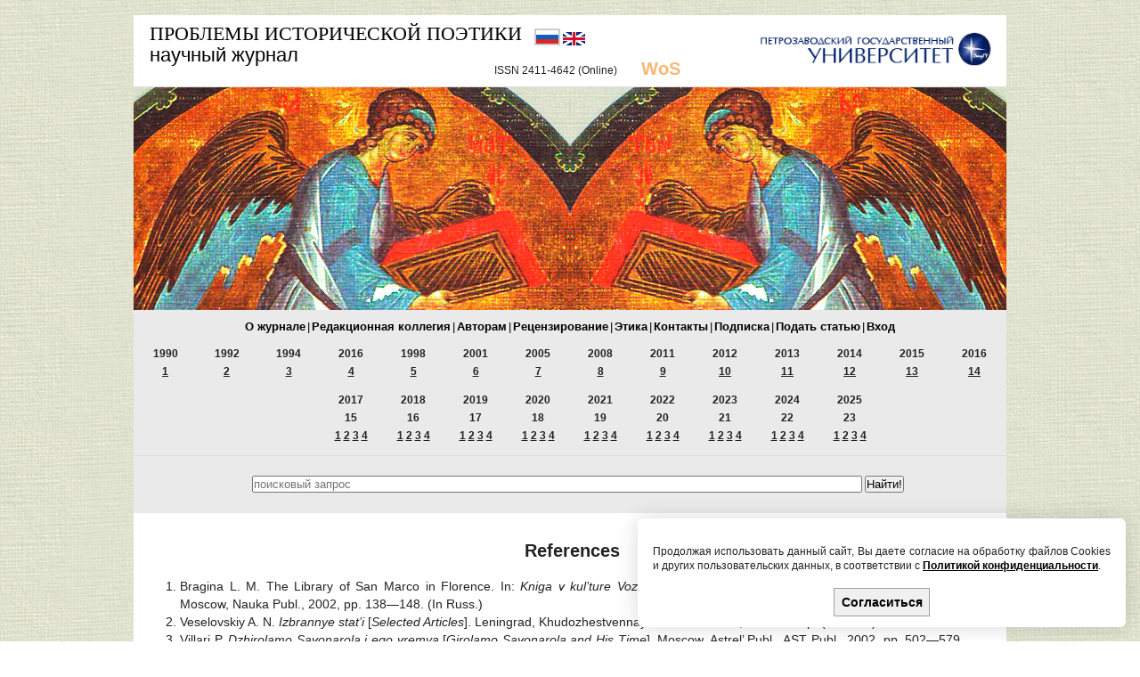

--- FILE ---
content_type: text/html; charset=UTF-8
request_url: https://poetica.pro/journal/liter_en.php?id=5761
body_size: 23557
content:
<!DOCTYPE html PUBLIC "-//W3C//DTD XHTML 1.0 Strict//EN" "http://www.w3.org/TR/xhtml1/DTD/xhtml1-strict.dtd">
<html><head><meta http-equiv="Content-Type" content="text/html; charset=UTF-8">
<link rel="icon" href="/favicon.ico" type="image/x-icon">
<link rel="shortcut icon" href="/favicon.ico" type="image/x-icon">
<link rel="stylesheet" type="text/css" href="/css/style.css?t=5">
<link rel="stylesheet" type="text/css" href="/css/ui-lightness/jquery-ui-1.8.17.custom.css" />
<link rel="stylesheet" type="text/css" href="/css/jquery.autocomplete.css" />
<script type="text/javascript" async="" src="/js/watch.js"></script>
<script src="/js/jquery-1.7.1.min.js" type="text/javascript"></script>
<script src="/js/jquery-ui-1.8.17.custom.min.js" type="text/javascript"></script>
<script src="/js/jquery.autocomplete.js" type="text/javascript"></script>
<script src='https://www.google.com/recaptcha/api.js'></script>
<link rel="stylesheet" href="/js/fancybox/jquery.fancybox.css?v=2.0.6" type="text/css" media="screen" />
<script type="text/javascript" src="/js/fancybox/jquery.fancybox.pack.js"></script>
<title>Проблемы исторической поэтики</title>
<meta name="Description" content="В журнале «Проблемы исторической поэтики» публикуются статьи, в которых раскрывается национальное своеобразие русской словесности в категориях поэтики. Авторы статей предлагают новые интерпретации русской классики, новую концепцию русской литературы как христианской словесности. " />
<meta name="Keywords" content="историческая поэтика, евангельский текст, этнопоэтика, жанр, сюжет, мотив, хронотоп, символ" />
<script type="text/javascript">
    $(document).ready(function() {
        $(".fbox").fancybox();
    })
</script>
<style type="text/css">
#sortable1, #sortable2  { list-style-type: none; margin: 0; padding: 0; float: left;  background: #eee; padding: 5px; width: 95%;}
#sortable1 li, #sortable2 li{ margin: 0; padding: 3px; font-size: 0.8em;}
.issn1 {position:absolute;width:150px;height:35px;top:40px;left:405px;font-size:12px;}
.issn2 {position:absolute;width:170px;height:35px;top:52px;left:405px;font-size:12px;}
</style>
<style type="text/css"></style>
<script>
    $(document).ready(function() {
        const popUp = document.getElementById('cookiePopup');

        function showPopup() {
            popUp.classList.add('show');
            popUp.classList.remove('hide');
        }

        function hidePopup() {
            popUp.classList.add('hide');
            popUp.classList.remove('show');
        }

        document.getElementById('acceptCookie').addEventListener('click', () => {
            localStorage.setItem('cookieAccepted', '1');
            hidePopup();
        });

        if (localStorage.getItem('cookieAccepted') === '1') {
            hidePopup();
        } else {
            showPopup();
        }
    });
</script>
</head>
<body style="background:url(/img/backg.gif) fixed">
<div id="wrapper">
<div style="margin:10px 0 10px 0;">

		<!-- Header Starts -->
		<div id="header" style="position:relative">
			<div id="logo">
				<a href="/"><h2>Проблемы исторической поэтики</h2></a>
				<a href="/"><h3>научный журнал</h3></a>
				
				<a href="http://rkn.gov.ru/mass-communications/reestr/media/?id=567367"><h5>
				<!--Свидетельство о регистрации ЭЛ № ФС 77 - 61851--></h5></a>					
			</div>

			<div style="display:none;" id="hrf" class="issn1">ISSN 1026-9479 (Print)</div>
			<div id="hrf" class="issn2">ISSN 2411-4642 (Online)</div>
		    <!--<a href="http://elibrary.ru/title_about.asp?id=32460" style="position:absolute;top:60px;left:505px;" target="_BLANK"><img src="./statji/elibrary_logo.gif" width="80px"></a> -->
			<a href="http://petrsu.ru/" style="position:absolute; width:263px;height:45px;top:18px;right:15px;" target="_BLANK"><img src="/img/psu-logo.gif" width="263"></a>
			
			<div class="floatright clearfix" style="z-index:100">			
			        
					<div class="text-right" style="position:absolute;left:450px;top:15px;margin-right:5px;z-index:100">                        
						<a href="/index.php" title="Версия на русском языке" class="lang-ru">
							<img src="/img/ru.png" width="25" alt="RU" class="act" title="Версия на русском языке">
						</a>
						<a href="/index_en.php" title="Версия на английском языке" class="lang-en">
							<img width="25" src="/img/en.png" alt="ENG" class="noact">
						</a>
				</div>
				<!--Логотипы-->
				<div class="text-right" style="position:absolute;left:550px;top:50px;margin-left:20px;z-index:100">
                    <a href="http://mjl.clarivate.com/cgi-bin/jrnlst/jlresults.cgi?PC=MASTER&ISSN=1026-9479" target="_BLANK" style="color:#F9B876;font-size:20px;text-decoration:none;">WoS</a>
				</div>
			</div>
		</div>
	<!-- Header Ends -->
	<div id="postheader" style="height:250px"><img src="/img/angel.jpg"></div>
	<div id="menu" style="background-color:#EAEAEA">
	<table width="100%" cellspacing=0 cellpadding=0>
		<tbody><tr>
			<td align="center">
				<ul>
					<li>
					<a href='/info/page.php?id=1'>О журнале</a></li>
					<li>|</li>
					<li>
					<a href='/info/page.php?id=392'>Редакционная коллегия</a></li>
					<li>|</li>
					<li>
					<a href='/info/page.php?id=2'>Авторам</a></li>
					<li>|</li>
					<li>
					<a href='/info/page.php?id=532'>Рецензирование</a>					</li>
					<li>|</li>
					
					
					<li>
					<a href='/info/page.php?id=433'>Этика</a></li>
					<li>|</li>
					
					<li>
					<a href='/info/page.php?id=512&lang=ru'>Контакты</a></li>					
					<li>|</li>
                    <li>
                        <a href='/subscription/index_ru.php'>Подписка</a></li>
                    <li>|</li>
					<li>
					<a href='/info/page.php?id=452'> Подать статью</a></li>
					<li>|</li>
					
					<li><a href="/user/login.php">Вход</a></li><!-- <li>|</li><li><a href="/user/registr.php">Регистрация</a></li>-->					
					
									</ul>
			</td>
		</tr>
		</tbody></table>
		
		<table>
                    <tbody><tr>
		 <!--ВЫПУСКИ-->
		<td width="100" align="center"><h3 style="font-size:12px">1990<br><a href="/journal/content_list.php?id=3661" style="text-decoration:underline;">1</a></h3></td><td width="100" align="center"><h3 style="font-size:12px">1992<br><a href="/journal/content_list.php?id=3744" style="text-decoration:underline;">2</a></h3></td><td width="100" align="center"><h3 style="font-size:12px">1994<br><a href="/journal/content_list.php?id=3745" style="text-decoration:underline;">3</a></h3></td><td width="100" align="center"><h3 style="font-size:12px">2016<br><a href="/journal/content_list.php?id=3746" style="text-decoration:underline;">4</a></h3></td><td width="100" align="center"><h3 style="font-size:12px">1998<br><a href="/journal/content_list.php?id=3747" style="text-decoration:underline;">5</a></h3></td><td width="100" align="center"><h3 style="font-size:12px">2001<br><a href="/journal/content_list.php?id=3748" style="text-decoration:underline;">6</a></h3></td><td width="100" align="center"><h3 style="font-size:12px">2005<br><a href="/journal/content_list.php?id=3749" style="text-decoration:underline;">7</a></h3></td><td width="100" align="center"><h3 style="font-size:12px">2008<br><a href="/journal/content_list.php?id=3750" style="text-decoration:underline;">8</a></h3></td><td width="100" align="center"><h3 style="font-size:12px">2011<br><a href="/journal/content_list.php?id=3751" style="text-decoration:underline;">9</a></h3></td><td width="100" align="center"><h3 style="font-size:12px">2012<br><a href="/journal/content_list.php?id=3752" style="text-decoration:underline;">10</a></h3></td><td width="100" align="center"><h3 style="font-size:12px">2013<br><a href="/journal/content_list.php?id=3753" style="text-decoration:underline;">11</a></h3></td><td width="100" align="center"><h3 style="font-size:12px">2014<br><a href="/journal/content_list.php?id=3662" style="text-decoration:underline;">12</a></h3></td><td width="100" align="center"><h3 style="font-size:12px">2015<br><a href="/journal/content_list.php?id=3721" style="text-decoration:underline;">13</a></h3></td><td width="100" align="center"><h3 style="font-size:12px">2016<br><a href="/journal/content_list.php?id=69059" style="text-decoration:underline;">14</a></h3></td></tr><tr><td></td><td></td><td></td><td align="center"><h3 style="font-size:12px">2017<br>15<br><a href="/journal/content_list.php?id=73941" style="text-decoration:underline;">1</a> <a href="/journal/content_list.php?id=74241" style="text-decoration:underline;">2</a> <a href="/journal/content_list.php?id=74621" style="text-decoration:underline;">3</a> <a href="/journal/content_list.php?id=74622" style="text-decoration:underline;">4</a></h3></td><td align="center"><h3 style="font-size:12px">2018<br>16<br><a href="/journal/content_list.php?id=75141" style="text-decoration:underline;">1</a> <a href="/journal/content_list.php?id=75561" style="text-decoration:underline;">2</a> <a href="/journal/content_list.php?id=75721" style="text-decoration:underline;">3</a> <a href="/journal/content_list.php?id=76101" style="text-decoration:underline;">4</a></h3></td><td align="center"><h3 style="font-size:12px">2019<br>17<br><a href="/journal/content_list.php?id=76261" style="text-decoration:underline;">1</a> <a href="/journal/content_list.php?id=76561" style="text-decoration:underline;">2</a> <a href="/journal/content_list.php?id=77621" style="text-decoration:underline;">3</a> <a href="/journal/content_list.php?id=78021" style="text-decoration:underline;">4</a></h3></td><td align="center"><h3 style="font-size:12px">2020<br>18<br><a href="/journal/content_list.php?id=78701" style="text-decoration:underline;">1</a> <a href="/journal/content_list.php?id=79261" style="text-decoration:underline;">2</a> <a href="/journal/content_list.php?id=80041" style="text-decoration:underline;">3</a> <a href="/journal/content_list.php?id=80441" style="text-decoration:underline;">4</a></h3></td><td align="center"><h3 style="font-size:12px">2021<br>19<br><a href="/journal/content_list.php?id=80981" style="text-decoration:underline;">1</a> <a href="/journal/content_list.php?id=82701" style="text-decoration:underline;">2</a> <a href="/journal/content_list.php?id=83481" style="text-decoration:underline;">3</a> <a href="/journal/content_list.php?id=83881" style="text-decoration:underline;">4</a></h3></td><td align="center"><h3 style="font-size:12px">2022<br>20<br><a href="/journal/content_list.php?id=84181" style="text-decoration:underline;">1</a> <a href="/journal/content_list.php?id=84921" style="text-decoration:underline;">2</a> <a href="/journal/content_list.php?id=85881" style="text-decoration:underline;">3</a> <a href="/journal/content_list.php?id=86581" style="text-decoration:underline;">4</a></h3></td><td align="center"><h3 style="font-size:12px">2023<br>21<br><a href="/journal/content_list.php?id=86901" style="text-decoration:underline;">1</a> <a href="/journal/content_list.php?id=87261" style="text-decoration:underline;">2</a> <a href="/journal/content_list.php?id=87541" style="text-decoration:underline;">3</a> <a href="/journal/content_list.php?id=88061" style="text-decoration:underline;">4</a></h3></td><td align="center"><h3 style="font-size:12px">2024<br>22<br><a href="/journal/content_list.php?id=88941" style="text-decoration:underline;">1</a> <a href="/journal/content_list.php?id=89701" style="text-decoration:underline;">2</a> <a href="/journal/content_list.php?id=89921" style="text-decoration:underline;">3</a> <a href="/journal/content_list.php?id=90381" style="text-decoration:underline;">4</a></h3></td><td align="center"><h3 style="font-size:12px">2025<br>23<br><a href="/journal/content_list.php?id=91121" style="text-decoration:underline;">1</a> <a href="/journal/content_list.php?id=92161" style="text-decoration:underline;">2</a> <a href="/journal/content_list.php?id=92421" style="text-decoration:underline;">3</a> <a href="/journal/content_list.php?id=92801" style="text-decoration:underline;">4</a></h3></td>		</tr></tbody>
                </table>
		</div>
		<div style="background-color:#EAEAEA;">
                        <table width="100%">
                <tbody>
                    <tr>
                        <td align="center" valign="middle" width="1000" style="padding-left:20px;">

                                    <form name='search' method='GET' action='/search/search.php' name="searchForm">
                                        <input name='text' size='84' type='text' placeholder="поисковый запрос">
                                        <input type='submit' value='Найти!' id='btn'>
                                    </form>

                        </td>
                        <td align="left" valign="middle" height="60">
                                                                <!--<b>Введите ключевые слова и фразы (в том числе имя автора),
                                    разделяя их запятой без пробелов. Слова во фразах разделяйте пробелами.
                                    Пример поискового запроса: <i>гимнография,пасхальный канон,ирмос</i>.</b>-->
                                                    </td>
                    </tr>
                </tbody>
            </table>
            		</div>
		<div id="container" class="clearfix">
			<div id="center-col">
				<div class="error msg" id="main_error" title="Нажмите на блок, чтобы скрыть его" ></div>
				<div class="success msg" id="main_success"  title="Нажмите на блок, чтобы скрыть его" ></div>				
<div width='100%' id='qwe'>


<!--Размещение статьи, для английской версии тоже на русском-->

<div id="art-content">
    <p style='margin-top: 20px; margin-bottom: 20px; text-indent: 0; text-align: center; font-size: 15pt'><b>References</b></p><p><ol></p><p><li>Bragina&nbsp;L.&nbsp;M. The Library of San Marco in Florence. In: <em>Kniga v&nbsp;kul&rsquo;ture Vozrozhdeniya</em> [<em>A</em> <em>Book in the Culture of the Renaissance</em>]. Moscow, Nauka Publ., 2002, pp.&nbsp;138&mdash;148. (In&nbsp;Russ.)</li></p><p><li>Veselovskiy&nbsp;A.&nbsp;N. <em>Izbrannye stat&rsquo;i</em> [<em>Selected Articles</em>]. Leningrad, Khudozhestvennaya literatura Publ., 1939. 572&nbsp;p. (In&nbsp;Russ.)</li></p><p><li>Villari&nbsp;P. <em>Dzhirolamo Savonarola i ego vremya </em>[<em>Girolamo Savonarola and His Time</em>]. Moscow, Astrel&rsquo; Publ., AST Publ., 2002, pp.&nbsp;502&mdash;579. (In&nbsp;Russ.)</li></p><p><li>Vladimirova&nbsp;T.&nbsp;L. <em>Rimskiy tekst v tvorchestve N.&nbsp;V.&nbsp;Gogolya </em>[<em>A</em>&nbsp;<em>Roman Text in the Works of N.&nbsp;V.&nbsp;Gogol</em>]. Tomsk, Tomsk Polytechnic University Publ., 2010. 176&nbsp;p. (In&nbsp;Russ.)</li></p><p><li>Gol&rsquo;berg&nbsp;A.&nbsp;G. On the Prehistory of the Idea &ldquo;Moscow Is the Third Rome&rdquo;. In:<em> Kul&rsquo;turnoe nasledie Drevney Rusi. Istoki. Stanovlenie. Traditsii </em>[<em>The</em> <em>Cultural Heritage of Ancient Russia. Origins. Genesis</em><em>. </em><em>Traditions</em>]. Moscow, Nauka Publ., 1976, pp.&nbsp;111&mdash;116. (In&nbsp;Russ.)</li></p><p><li>Grebneva&nbsp;M.&nbsp;P. A Fairy Tale and a True Story About Florence (Based on the Eyewitness Recollections of the 15th&mdash;18th&nbsp;Centuries). In: <em>Izvestiya Altayskogo gosudarstvennogo universiteta </em>[<em>Izvestiya of Altai State University</em>], 2003, no.&nbsp;4, pp.&nbsp;66&mdash;69. (In&nbsp;Russ.)</li></p><p><li>Grebneva&nbsp;M.&nbsp;P. <em>Kontseptosfera florentiyskogo mifa v russkoy slovesnosti</em> [<em>Conceptosphere of the Florentine Myth in Russian Literature</em>]. Tomsk, Tomsk State University Publ., 2009. 182&nbsp;p. (In&nbsp;Russ.)</li></p><p><li>Grebneva&nbsp;M.&nbsp;P. Florence in the Memoirs of N.&nbsp;P.&nbsp;Antsiferov. In: <em>Filologiya i chelovek</em>, 2012, no.&nbsp;3, pp.&nbsp;163&mdash;170. (In&nbsp;Russ.)</li></p><p><li>Grebneva&nbsp;M.&nbsp;P. <em>Personal&rsquo;nye florentiyskie mify v russkoy slovesnosti XIX&mdash;XX&nbsp;vv.</em> [<em>Personal Florentine Myths in the Russian Literature of the 19th&mdash;20th&nbsp;Centuries</em>]. Tomsk, Tomsk State University Publ., 2015. 124&nbsp;p. (In&nbsp;Russ.)</li></p><p><li>Grebneva&nbsp;M.&nbsp;P. A Biographical Component of the Myth About the Florentine Poet-Exile Dante Alighieri in Russian Literature of the 19th&mdash;20th&nbsp;Centuries. In: <em>Khudozhestvennoe proizvedenie: struktura, diskurs, media: kollektivnaya monografiya </em>[<em>Fiction: Structure, Discourse, Media: Multi-Authored Monograph</em>]. Barnaul, Altai State University Publ., 2016, pp.&nbsp;160&mdash;168. (In&nbsp;Russ.)</li></p><p><li>Grebneva&nbsp;M.&nbsp;P. Aromas of Life and Death in the Works of Russian Authors About Florence. In: <em>Vestnik Tomskogo universiteta. Filologiya</em> [<em>Tomsk State University Journal of Philology</em>], 2018, no.&nbsp;54, pp.&nbsp;182&mdash;193. (In&nbsp;Russ.)</li></p><p><li>Kara-Murza&nbsp;A.&nbsp;A. <em>Znamenitye russkie o Florentsii</em> [<em>Famous Russians About Florence</em>]. Moscow, Nezavisimaya gazeta Publ., 2001. 352&nbsp;p. (In&nbsp;Russ.)</li></p><p><li>Komolova&nbsp;N.&nbsp;P. <em>Italiya v russkoy kul&rsquo;ture Serebryanogo veka</em> [<em>Italy in Russian Culture of the Silver Age</em>]. Moscow, Nauka Publ., 2005. 470&nbsp;p. (In&nbsp;Russ.)</li></p><p><li>Krasnova&nbsp;I.&nbsp;A. The Influence of the Renaissance Culture on the Spiritual Life of the Florentines. In: <em>Kul&rsquo;tura Vozrozhdeniya i religioznaya zhizn&rsquo; epokhi</em> [<em>The</em> <em>Culture of the Renaissance and the Religious Life of the Epoch</em>]. Moscow, Nauka Publ., 1997, pp.&nbsp;40&mdash;49. (In&nbsp;Russ.)</li></p><p><li>Kudryavtsev&nbsp;O.&nbsp;F. The &ldquo;Scientific Religion&rdquo; of the Florentine Academy. In: <em>Kul&rsquo;tura Vozrozhdeniya i religioznaya zhizn&rsquo; epokhi</em> [<em>The</em> <em>Culture of the Renaissance and the Religious Life of the Epoch</em>]. Moscow, Nauka Publ., 1997, pp.&nbsp;88&mdash;96. (In&nbsp;Russ.)</li></p><p><li>Kudryavtsev&nbsp;O.&nbsp;F. <em>Florentiyskaya Platonovskaya akademiya</em> [<em>The Platonic Academy in Florence</em>]. Moscow, Nauka Publ., 2008. 477&nbsp;p. (In&nbsp;Russ.)</li></p><p><li>Linch&nbsp;K. <em>Obraz goroda</em> [<em>The</em> <em>Image of the City</em>]. Moscow, Stroyizdat Publ., 1982. 328&nbsp;p. (In&nbsp;Russ.)</li></p><p><li>Lotman&nbsp;Yu.&nbsp;M. The Symbolism of St.&nbsp;Petersburg and the Problems of the Semiotics of the City. In: <em>Lotman&nbsp;Yu.&nbsp;M.</em> <em>Istoriya i tipologiya russkoy kul&rsquo;tury</em> [<em>Lotman&nbsp;Y.&nbsp;M.</em> <em>History and Typology of Russian Culture</em>]. St.&nbsp;Petersburg, Iskusstvo Publ., 2002, pp.&nbsp;208&mdash;214. (In&nbsp;Russ.)&nbsp;(a)</li></p><p><li>Lotman&nbsp;Yu.&nbsp;M. The Echoes of the Concept &ldquo;Moscow Is the Third Rome&rdquo; in the Ideology of Peter the First (on the Problem of the Medieval Tradition in the Baroque Culture). In: <em>Lotman&nbsp;Yu.&nbsp;M.</em> <em>Istoriya i tipologiya russkoy kul&rsquo;tury</em> [<em>Lotman&nbsp;Y.&nbsp;M.</em> <em>History and Typology of Russian Culture</em>]. St.&nbsp;Petersburg, Iskusstvo Publ., 2002, pp.&nbsp;349&mdash;361. (In&nbsp;Russ.)&nbsp;(b)</li></p><p><li>Mednis&nbsp;N.&nbsp;E. <em>Venetsiya v russkoy literature</em> [<em>Venice in Russian Literature</em>]. Novosibirsk, Ofset Publ., 1999. 392&nbsp;p. (In&nbsp;Russ.)</li></p><p><li>Muratov&nbsp;P.&nbsp;P. <em>Obrazy Italii: v 3&nbsp;tomakh</em> [<em>Images of Italy: in 3&nbsp;Vols</em>]. Moscow, Galart Publ., 1993, vol.&nbsp;1. 326&nbsp;p. (In&nbsp;Russ.)</li></p><p><li>Sonina&nbsp;T.&nbsp;V. Drawings by Botticelli to the &ldquo;Divine Comedy&rdquo; by Dante. The Traditional and the Original. In: <em>Kniga v&nbsp;kul&rsquo;ture Vozrozhdeniya</em> [<em>The Book in the Renaissance Culture</em>]. Moscow, Nauka Publ., 2002, pp.&nbsp;34&mdash;44. (In&nbsp;Russ.)</li></p><p><li>Toporov&nbsp;V.&nbsp;N. <em>Peterburgskiy tekst russkoy literatury: izbrannye trudy</em> [<em>The</em> <em>Petersburg Text of Russian Literature: Selected Works</em>]. St.&nbsp;Petersburg, Iskusstvo Publ., 2003. 612&nbsp;p. (In&nbsp;Russ.)</li></p><p><li>Shastel&rsquo;&nbsp;A.<em> Iskusstvo i gumanizm vo Florentsii vremen Lorentso Velikolepnogo. Ocherki ob iskusstve Renessansa i neoplatonicheskom gumanizme </em>[<em>Art and Humanism in Florence in the Times of Lorenzo the Magnificent. Essays on the Art of the Renaissance and Neoplatonic Humanism</em>]. Moscow, St.&nbsp;Petersburg, Universitetskaya kniga Publ., 2001. 720&nbsp;p. (In&nbsp;Russ.)</li></p><p><li>Sheller&nbsp;A.&nbsp;K. Savonarola. His Life and Social Activities: A&nbsp;Biographical Essay. In: <em>Grigoriy&nbsp;VII. Torkvemada. Savonarola. Loyola. Avvakum: Biograficheskie povestvovaniya</em> [<em>Gregory the Seventh. Torquemada. Savonarola. Loyola. Avvakum: Biographical Narratives</em>]. Chelyabinsk, Ural Publ., 1995, pp.&nbsp;195&mdash;269. (In&nbsp;Russ.)</li></p><p></ol></p></div>
    <br><hr width="50%"><p></p>
</div>
</div>
</div>
		<!-- Footer Starts -->
		<div id="footer">
			<p class="floatleft text-left">© 2011 - 2026&nbsp; <a href="http://petrsu.ru/">Авторские права на разработку сайта принадлежат ПетрГУ</a>
			
							<br>Разработка - <a href="https://petrsu.ru/structure/300/kafedrarusskojlitera">кафедра классической филологии, русской литературы и журналистики</a>, <a href="https://petrsu.ru/structure/324/rcnit">РЦНИТ ПетрГУ</a>
						<br>
			Техническая поддержка - <a href="https://petrsu.ru/structure/324/rcnit">РЦНИТ ПетрГУ</a>
            <br><a style="text-decoration: underline;" href="https://petrsu.ru/legal" target="_blank">Политика конфиденциальности</a>            </p>
			<p class="floatright text-right">
			Редактор сайта И. С. Андрианова<br><a href="mailto:poetica@petrsu.ru">poetica@petrsu.ru</a></p>
		</div>
        <div class="fixed-cookie">
            <div id="cookiePopup" class="hide">
                <p>
                    Продолжая использовать данный сайт, Вы даете согласие на обработку файлов Cookies и других пользовательских данных,
                    в соответствии с <a target="_blank" href="https://petrsu.ru/legal">Политикой конфиденциальности</a>.
                </p>
                <button id="acceptCookie">Согласиться</button>
            </div>
        </div>
		<!-- Footer Ends -->
		</div>
		</div>

</body></html>


--- FILE ---
content_type: text/css
request_url: https://poetica.pro/css/style.css?t=5
body_size: 6000
content:
* {
margin:0;
padding:0;
}
body {
background: url(/img/bg.png) repeat fixed center top #CCC;
color: #222;
font: 11px/20px Verdana,Tahoma,Helvetica,sans-serif;
text-align: center;
}

#menu{
		border-bottom: 1px solid #ddd;
		font-size:13px;
	}
#menu ul{
	list-style:none;

}
#menu li{
	list-style:none;
	display:inline;
	line-height:37px;
	margin: -1px;
	
}
#menu li, #menu li a{
	color:#000;
}


#wrapper{
width:980px;
margin:0 auto;
text-align:left;
background-color:#fff;
}

#header{
margin:17px 0 0 0;
height:80px;
overflow:hidden;
border-bottom: 1px solid #ddd;
}
#logo{
	width:500px;
	float:left;
	padding:9px 0 0 18px;
}
#logo h2{
	text-transform:uppercase;
}
#logo h3{
	font-size: 22px;
	line-height: 24px;
	margin: 0;
	font-weight:normal;
	color:#000;
}

#header .floatright{
	padding:15px 18px 0 0;
}
#header img.act{
border: 2px solid #ccc;
}
#module_search{
	border:1px solid #ccc;
	padding:10px 15px 5px 15px;
	-moz-border-radius:10px;
	-webkit-border-radius:10px;
	border-radius:10px;
	background:#eaeaea url(/inc/atribut/img/search-bg.gif) repeat-x;			
}
#module_search .button span{
	padding-top:1px;
}


#container{
		padding:12px 0;
		font-size: 14px;
		text-align: justify;
		width:98%;
	}
#container p	{
	padding-bottom:0px;
	text-indent: 0px;
}

#container ul , #container ol{
margin: 20px 40px;
}	
#center-col{
margin:12px;
width:100%;
}

form dl.inline {
width: 450px;
margin-top: 20px;
font-size: 18px;
}

form dl.nob dt {
font-size: 14px;
}

form dl.inline dt {
    clear: both;
    float: left;
    text-align: right;
    width: 35%;
}

	
form dt {
	padding-right:20px;
}
form dt, form dd {
    margin-bottom: 20px;
}

form dl.inline small {
font-size:10px;
}

small.asterix {
font-size:14px!important;
}

#container form input	{
	font:bold 16px Verdana,Tahoma,Helvetica,sans-serif;
	padding:5px;
	border: 1px solid #A0A0A0;
}
textarea{
	width:228px;
	font:bold 16px Verdana,Tahoma,Helvetica,sans-serif;
	padding:5px;
	border: 1px solid #A0A0A0;
}
.coment textarea{
	font:14px Verdana,Tahoma,Helvetica,sans-serif;
	padding:5px;
}
.form-table td{
	padding: 10px;
}


#footer{
		height:105px;
		padding:0 12px;
		color:#000;
		overflow:hidden;
		font-size:10px;
		font-weight:bold;
		border-top: 1px solid #ddd;
	}
#footer a{
	color:#000;
	margin:0;
}
#footer a:hover{
	text-decoration:underline;
}
.clearfix:after {
	content: ".";
	display: block;
	clear: both;
	visibility: hidden;
	line-height: 0;
	height: 0;
}
.clearfix {
	display: inline-block;
}
html[xmlns] .clearfix {
	display: block;
}
* html .clearfix {
	height: 1%;
}
a {
	color:#222;
	text-decoration:none;
	font-weight:bold;
}
a:hover {text-decoration:underline;color:#087fe0}
#container a {text-decoration:underline}
#container a:hover {text-decoration:none}
h1{font-size:28px;line-height:34px;margin:0 0 15px 0}
h2{font-size:22px;line-height:24px;margin:0}
h3{font-size:18px;line-height:20px;margin-bottom:10px;}
h4{font-size:16px;line-height:18px;}
h5, h6{font-size:14px;line-height: 15px;}
h1,h2,h4,h5,h6{color:#000000;font-family:"Trebuchet MS";font-weight:normal;}
#logo h1 {margin:0}
#logo a:hover{text-decoration:none}
img{border:none;}
.clear{clear:both;}
.floatleft{float:left;}
.floatright{float:right;}
.center{text-align:center;}
.text-left{text-align:left;}
.text-right{text-align:right;}
.normal, .normal a{font-weight:normal;}
.textbold{font-weight:bold;}

.msg{
display:none;
border-radius: 5px;
margin-bottom: 10px;
padding: 10px 10px 10px 37px;
}
div.error{
	background: url("/img/exclamation-red.png") no-repeat scroll 10px 13px #FAE8E8;
    border: 1px solid #FFA2AA;
}
div.success {
    background: url("/img/tick.png") no-repeat scroll 10px 13px #E3FFDE;
    border: 1px solid #6CD858;
}
.tbl{
border-collapse:collapse;
text-align: left;
}
.tbl td, .tbl th{
border:1px solid #333;
padding: 5px;
}
.tbl th {
background:#ccc;
text-align:center;
}
.tbl td {
vertical-align:top;
text-align:left;
}
.tbl a {
font-weight:normal!important;
}
.jcontent{
width: 100%;

}

.jcontent tr.art td{
padding: 10px;
text-align:left;
}
.jcontent tr.art td a{
text-decoration:none;
}
.jcontent h2{
padding: 10px;
border-top: 1px solid #CCCCCC;
text-align:left;
}
.example-table, #art-content table {border-collapse:collapse;margin: 0 auto;}
.example-table td, #art-content table tr td {border-bottom:1px solid #000;border-top:1px solid #000;padding:5px}

#bibl{width:95%; float:right;}
#bibl p{text-indent:-45px;}
.sp  li{margin-top:3px;}

/* redaktion */
.redaktion p{
	text-indent:0!important;
}
.redaktion .fio, .author_fio {
	font-size:16px;
}
.redaktion .fbox img {
	float: left; margin: 0 30px 15px 0;
	box-shadow: 5px 5px 10px rgba(0, 0, 0, 0.7);
}
.redaktion p{
	margin:1px;
}
.redaktion .inter{
	font-size:14px;
	padding-left:130px
}
.redaktion .inter strong{
	font-weight:normal;
}
.redaktion .fio{
	font-weight:bold;
}
.redaktion  .href{
	padding-left:130px
}

/* всплывающие окно о согласии - начало */
.fixed-cookie {
	position: fixed;
	right: 1rem;
	bottom: 1rem;
	z-index: 20;
}
#cookiePopup {
	background-color: #ffffff;
	position: fixed;
	right: 1rem;
	bottom: 1rem;
	font-size: 12px;
	width: 70vw;
	max-width: 42.85em;
	box-shadow: 0 0 2em rgba(5, 0, 31, 0.15);
	text-align: justify;
	line-height: 1.4em;
	padding: 1em 1.4em;
	border-radius: 6px;
	transition: all 0.5s ease-in;
	z-index: 20;
}
#cookiePopup p {
	margin: 1.4em 0;
}
#cookiePopup button {
	background-color: rgb(240, 240, 240);
	border: 1px solid #A0A0A0;
	color: #000000;
	font-weight: bold;
	font-size: 1.2em;
	padding: 0.5em 0.5em;
	display: block;
	position: relative;
	margin: auto;
}
#cookiePopup a {
	color: #000000;
	text-decoration: underline;
}
.hide {
	visibility: hidden;
	bottom: 0;
	right: 2em;
}
.show {
	visibility: visible;
	bottom: 2em;
	right: 2em;
}
@media only screen and (max-width: 37.5em) {
	#cookiePopup {
		width: 100%;
	}
	.hide {
		bottom: 2em;
		right: 0;
	}
	.show {
		right: 0;
		bottom: 0;
	}
}
/* всплывающие окно о согласии - конец */